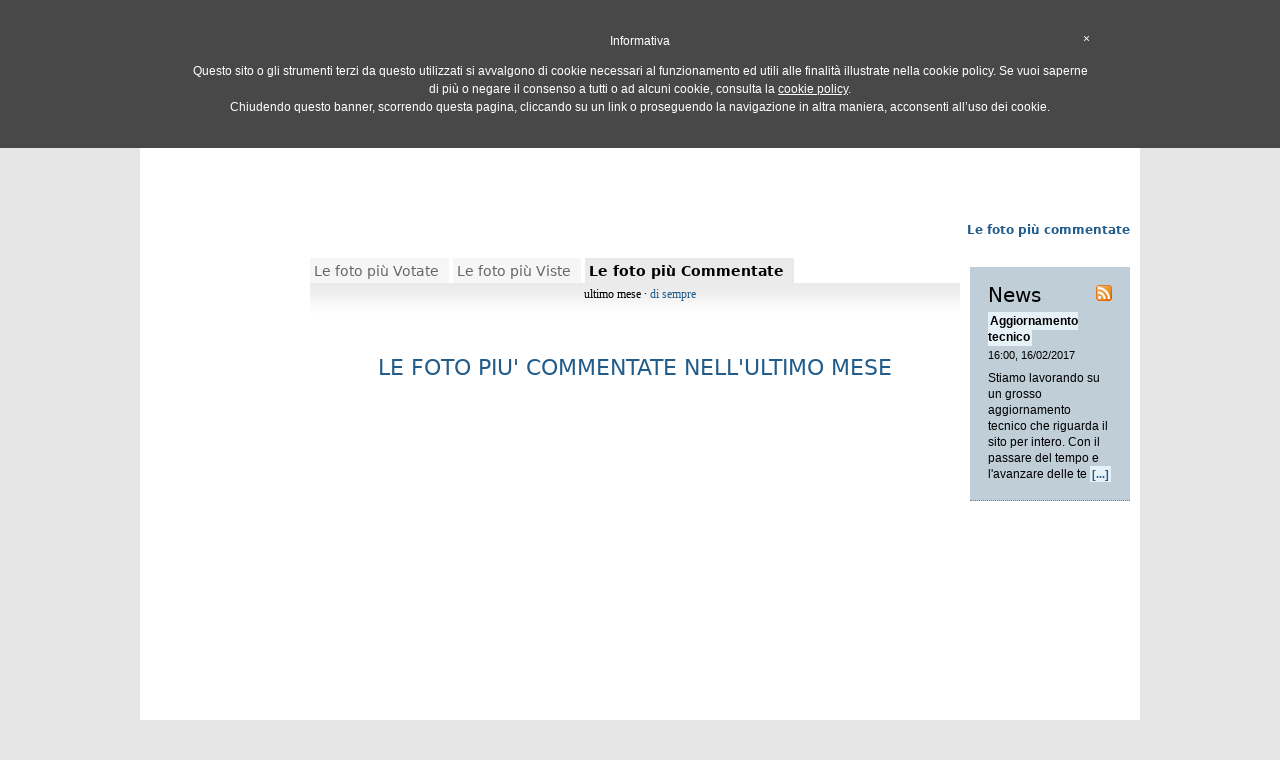

--- FILE ---
content_type: text/html
request_url: https://fotoantologia.it/foto/foto_piu_commentate/ultime/
body_size: 8335
content:
<!DOCTYPE html>
<html>
<head>
<title>Le foto più commentate</title>
<meta name="description" content="Le foto più commentate dagli utenti di FotoAntologia.it, ovvero le foto che hanno ricevuto più commenti. Commenta anche tu le fotografie." />
<meta http-equiv="Keywords" content="foto, commenti, foto più commentate, fotografia, commentate, riflessioni, immagini, commento, dialogo, immagine, fotografie, photos" />
<meta http-equiv="Content-Type" content="text/html; charset=iso-8859-1"/>
<meta name="DC.language" content="it" scheme="ISO639-1"/>
<meta name="author" content="laura vesco"/>
<meta name="robots" content="index, follow" />

<script language="JavaScript1.2">if (screen.width<650) document.location.href="/mobile";</script>
<META name="verify-v1" content="jksZYo84YPYdR7sru5raqmsd5Hmkfb9bPdbqgDiRXQ8=" /> 
<link rel="stylesheet" href="/inc/stile.css" type="text/css" />
<link rel="stylesheet" href="/inc/stile_div.css" type="text/css" />
<link rel="stylesheet" href="/inc/menu_new.css" type="text/css" />
  
<link rel="stylesheet" href="/inc/menu.css" type="text/css" />
<link rel="stylesheet" href="/inc/menu_utente.css" type="text/css" />
<link rel="stylesheet" href="/inc/news.css" type="text/css" />
<link rel="Shortcut Icon" href="/images/favicon.ico" type="image/x-icon" />
<link rel="alternate" type="application/rss+xml" title="Fotoantologia.it" href="http://www.fotoantologia.it/rss/rss.php" />
<link rel="stylesheet" href="/inc/stars.css" type="text/css" />
<link rel="stylesheet" href="//code.jquery.com/ui/1.11.4/themes/smoothness/jquery-ui.css">
<script src="//code.jquery.com/jquery-1.10.2.js"></script>
<script src="//code.jquery.com/ui/1.11.3/jquery-ui.js"></script>
<script type="text/javascript">function SetAllCheckBoxes(FormName, FieldName, CheckValue){if(!document.forms[FormName])return;var objCheckBoxes = document.forms[FormName].elements[FieldName];if(!objCheckBoxes)return;var countCheckBoxes = objCheckBoxes.length;if(!countCheckBoxes)objCheckBoxes.checked = CheckValue;else for(var i = 0; i < countCheckBoxes; i++)
objCheckBoxes[i].checked = CheckValue;}function foto(id_foto,largh){document.location.href="/foto/scheda.php?id="+id_foto;}</script>
<script type="text/javascript" src="/js/localita.js"></script>
<script type="text/javascript" language="JavaScript">window.name="pag_princ_fotoantologia";var regsel = "";var provsel = "";var before="";var current="";var montharray=new  Array("Jan","Feb","Mar","Apr","May","Jun","Jul","Aug","Sep","Oct","Nov","Dec"); function countdown(yr,m,d){theyear=yr;themonth=m;theday=d;var today=new Date();var todayy=today.getYear();if (todayy < 1000)todayy+=1900;var todaym=today.getMonth();var todayd=today.getDate();var todayh=today.getHours();var todaymin=today.getMinutes();var todaysec=today.getSeconds();var todaystring=montharray[todaym]+" "+todayd+", "+todayy+" "+todayh+":"+todaymin+":"+todaysec;futurestring=montharray[m-1]+" "+d+", "+yr;dd=Date.parse(futurestring)-Date.parse(todaystring);dday=Math.floor(dd/(60*60*1000*24)*1);dhour=Math.floor((dd%(60*60*1000*24))/(60*60*1000)*1);dmin=Math.floor(((dd%(60*60*1000*24))%(60*60*1000))/(60*1000)*1);dsec=Math.floor((((dd%(60*60*1000*24))%(60*60*1000))%(60*1000))/1000*1);if(dday==0&&dhour==0&&dmin==0&&dsec==1){document.forms.count.count2.value=current; return}else document.forms.count.count2.value=""+dday+ " giorni, "+dhour+" ore, "+dmin+" minuti, e "+dsec+" secondi "+before;setTimeout("countdown(theyear,themonth,theday)",1000);}</script>
<!-- TradeDoubler site verification 1288373 --> 
<script type="text/javascript">
	var _iub = _iub || [];
	_iub.csConfiguration = {
		cookiePolicyId: 944205,
		siteId: 307446,
		banner : { backgroundColor: "#484848", fontSize: "12px"  },
		lang: "it"
	};
	(function (w, d) {
		var loader = function () { var s = d.createElement("script"), tag = d.getElementsByTagName("script")[0]; s.src = "//cdn.iubenda.com/cookie_solution/iubenda_cs.js"; tag.parentNode.insertBefore(s, tag); };
		if (w.addEventListener) { w.addEventListener("load", loader, false); } else if (w.attachEvent) { w.attachEvent("onload", loader); } else { w.onload = loader; }
	})(window, document);
</script>
<script>
    function isConsentGiven (siteId,cookiePolicyId){
            var cs = document.cookie.split(';');
    	for (var i = 0; i < cs.length; i++) {
    		while (cs[i].charAt(0) == ' ') cs[i] = cs[i].substring(1);
    		if(cs[i].indexOf('_iub_cs-s'+ siteId) == 0||cs[i].indexOf('_iub_cs-'+ cookiePolicyId) == 0) return true;}
    	return false;
    	}
</script>
  <link rel="stylesheet" href="/inc/jquery-ui.css">
  <script src="//code.jquery.com/jquery-1.10.2.js"></script>
  <script src="//code.jquery.com/ui/1.11.4/jquery-ui.js"></script>
  <script>
  $(function() {
    var availableTags = [
"città","italia","lombardia","storia",    ];
    $( "#cerca_foto" ).autocomplete({
      source: availableTags,
	  select: function(event, ui) { 
            $(this).val(ui.item.value);
			document.forms[0].submit(); }
    });
  });
  </script>
<script type="text/javascript">
function view(id) {
    document.getElementById(id).style.display='block';
}
function hidden(id) {
    document.getElementById(id).style.display='none';
}
</script>
<!-- Facebook Pixel Code -->
<script>
!function(f,b,e,v,n,t,s){if(f.fbq)return;n=f.fbq=function(){n.callMethod?
n.callMethod.apply(n,arguments):n.queue.push(arguments)};if(!f._fbq)f._fbq=n;
n.push=n;n.loaded=!0;n.version='2.0';n.queue=[];t=b.createElement(e);t.async=!0;
t.src=v;s=b.getElementsByTagName(e)[0];s.parentNode.insertBefore(t,s)}(window,
document,'script','//connect.facebook.net/en_US/fbevents.js');

fbq('init', '1674556102760171');
fbq('track', "PageView");</script>
<noscript><img height="1" width="1" style="display:none"
src="https://www.facebook.com/tr?id=1674556102760171&ev=PageView&noscript=1"
/></noscript>
<!-- End Facebook Pixel Code -->
</head>
<body  >

<div id="topFixed" style=""><center>
<div style="width:1000px; padding-top:10px">
<script language="JavaScript1.2">if (screen.width<650) document.write("<big><a href=\"/light/\" style=\"font-size:14px; color:#ff008a;padding:10px\" target=\"_blank\">Passa alla versione <strong>Mobile</strong> di FotoAntologia</a></big>");</script>
<div id="header">
<div style="float:left;border:0px solid green;"><a href="/"><img src="/images/fotoantologia.png" border="0" width="283" height="54" alt="FotoAntologia.it - Portale di Fotografia" title="FotoAntologia.it - Portale di Fotografia" /></a></div>
<div style="width:auto; text-align:right;float:right; height:55px; border:0px solid #000000; margin:8px 10px 10px 0px ;">
<a href="https://www.facebook.com/FotoAntologia.it" target="_blank"><img src="/images/facebook.png" border="0" alt="Facebook" title="Facebook"></a> <a href="http://twitter.com/fotoantologia" target="_blank"><img src="/images/twitter.png" border="0" alt="Twitter" title="Twitter"></a> <a href="/rss/" target="_blank"><img src="/images/rss.png" border="0" alt="Feed RSS" title="Feed RSS"></a><br><div style="float:right; width:270px; height:20px; border:0x solid green; white-space: nowrap;"><form action="/registrazione/" method="post"  class="textboxlogmenu"><input type="text" name="username" size="9" class="textbox1m" /><input type="password" name="password" size="9" class="textbox1m" /><input type="hidden" name="autologin" value="1"><input type="submit" value="" name="login" class="textbox1l" id="submitForm"/><input type="hidden" name="red" value="../foto/foto_piu_commentate/ultime/index.php" /></form></div></div>
<div style="float:left; border:0px solid #000000; padding-top:3px; padding-left:65px; width:155px;margin-top:8px;">
<div style="float:left; border:0px solid blue;"><div id="cerca" style="float:left;width:auto;border:0px solid green;white-space: nowrap;">
<form action="/foto/" method="post" id="invia_cf" class="textbox" style="margin:0;padding:0"><div style="float:left;width: 155px;border:0px pink solid;" ><input type="text" name="cerca_foto" id="cerca_foto"  class="ui-autocomplete-input" value="cerca foto" onclick="this.value=''" style="color: #000000"  size="16" /><input type="hidden" name="tiporicerca" value="semplice" /></form>

<div style="float:left; border:0px solid green; margin:3px 0 0 0px ;padding-left:205px; margin-top:-29px; width:280px; text-align:center">
<a href="/manuali_fotografia/" class="mevetr"><span>MANUALI DI FOTOGRAFIA</span></a><br>
<!--<a href="/attrezzatura_fotografica/" class="mevetr"><span>ATTREZZATURA FOTOGRAFICA</span></a>--></div>
</div>
</div></div></div>
<div style="clear:both; padding-top:0px;">
<ul id="menu">
<li><a href="/timeline/">Oggi</a><ul ><li><a href="/fotoblog/">Daily - Primo piano</a></li><li><a href="/5/rosariov.html">L'utente del giorno</a></li><li><a href="/timeline/">Ultime dalla community</a></li><li><a href="/mostre_fotografiche/mostre_fotografiche_in_corso/">Mostre in corso</a></li></ul></li>
<li><a href="/foto/recenti/?raggruppa=1" alt="Fotografie Pubblicate">Foto</span></a><ul><li><a href="/foto/recenti/?raggruppa=1">Ultime</a></li><li><a href="/foto/recenti/">Tutte</a></li><li><a href="/fotoblog/archivio/">In rilievo</a><ul><li><a href="/fotoblog/archivio/">Scelte dallo staff</a></li><li><a href="/foto/concorsi/?conclusi=1">Vincitrici Concorsi</a></li><li><a href="/foto/fotovotate/ultime/?w=foto">Più votate</a></li><li><a href="/foto/foto_piu_commentate/ultime/">Più commentate</a></li><li><a href="/foto/foto_piu_viste/">Più viste</a></li><li><a href="/foto/fotovotate/?w=categorie">Categorie più votate</a></li></ul></li><li><a href="/foto/foto_regioni_italiane/">Italia</a><ul><li><a href="/foto/italia/abruzzo/">Abruzzo</a></li><li><a href="/foto/italia/basilicata/">Basilicata</a></li><li><a href="/foto/italia/calabria/">Calabria</a></li><li><a href="/foto/italia/campania/">Campania</a></li><li><a href="/foto/italia/emilia_romagna/">Emilia&nbsp;Romagna</a></li><li><a href="/foto/italia/friuli_venezia_giulia/">Friuli&nbsp;Venezia&nbsp;Giulia</a></li><li><a href="/foto/italia/lazio/">Lazio</a></li><li><a href="/foto/italia/liguria/">Liguria</a></li><li><a href="/foto/italia/lombardia/">Lombardia</a></li><li><a href="/foto/italia/marche/">Marche</a></li><li><a href="/foto/italia/molise/">Molise</a></li><li><a href="/foto/italia/piemonte/">Piemonte</a></li><li><a href="/foto/italia/puglia/">Puglia</a></li><li><a href="/foto/italia/sardegna/">Sardegna</a></li><li><a href="/foto/italia/sicilia/">Sicilia</a></li><li><a href="/foto/italia/toscana/">Toscana</a></li><li><a href="/foto/italia/trentino_alto_adige/">Trentino&nbsp;Alto&nbsp;Adige</a></li><li><a href="/foto/italia/umbria/">Umbria</a></li><li><a href="/foto/italia/valle_d'aosta/">Valle&nbsp;d&#39;aosta</a></li><li><a href="/foto/italia/veneto/">Veneto</a></li></ul></li><li><a href="/foto/cerca/">Archivio</a><ul><li><a href="/foto/foto_bianco_e_nero/">Bianco e nero</a></li><li><a href="/foto/foto_a_colori/">A colori</a></li><li><a href="/foto/foto_monocromatiche/">Monocromatiche</a></li><li><a href="/foto/foto_elaborate/">Elaborate</a></li><li><a href="/foto/foto_non_elaborate/">Non elaborate</a></li><li><a href="/foto/archivio/">Categorie</a></li></ul></li><li><a href="/foto/fotorandom/">Random</a></li><li><a href="/foto/fotoricerca/">Cerca foto</a></li></ul></li>
<li><a href="/timeline/">Community</a><ul><li><a href="/foto/commenti/">Commenti</a></li><li><a href="/wall/">Messaggi sul wall</a></li><li><a href="/foto/voti/">Ultimi voti</a></li><li><a href="/members_area/areafoto.php">AreaFoto Utenti</a><ul><li><a href="/utenti/random/">Random</a></li><li><a href="/utenti/">Utenti in primo piano</a></li><li><a href="/foto/fotovotate/ultimi_voti/?w=utenti">Utenti più votati</a></li><li><a href="/members_area/areafoto.php">AreaFoto</a><ul><li><a href="/fotografo_professionista/">Professionisti</a></li><li><a href="/fotoamatore/">FotoAmatori</a></li><li><a href="/foto_personali/">Foto Personali</a></li><li><a href="/members_area/areafoto.php?tipo=6">Altro</a></li></ul></li></ul></li><li></li></ul></li>
<li><a href="/foto/concorsi/" alt="Foto Concorsi">Concorsi</a><ul><li><a href="/foto/concorsi/">Attivi (0)</a></li><li><a href="/foto/concorsi/?conclusi=1">Conclusi</a></li></ul></li>
<li><a href="/mostre_fotografiche/" alt="Mostre fotografiche e di altre arti visive">Mostre ed Eventi</span></a><ul><li><a href="/mostre_fotografiche/mostre_fotografiche_in_corso/">Mostre Fotografiche</a></li><li><a href="/mostre_fotografiche/mostre_arti_visive_in_corso/">Mostre d'arte visiva</a></li><li><a href="/mostre_fotografiche/cerca_mostra/">Cerca mostra</a><ul><li><a href="/mostre_fotografiche/cerca_mostra/?tiporicerca=0&stato=Italia">Italia</a><ul><li><a href="/mostre_fotografiche/Abruzzo.htm">Abruzzo</a></li><li><a href="/mostre_fotografiche/Basilicata.htm">Basilicata</a></li><li><a href="/mostre_fotografiche/Calabria.htm">Calabria</a></li><li><a href="/mostre_fotografiche/Campania.htm">Campania</a></li><li><a href="/mostre_fotografiche/Emilia_Romagna.htm">Emilia&nbsp;Romagna</a></li><li><a href="/mostre_fotografiche/Friuli_Venezia_Giulia.htm">Friuli&nbsp;Venezia&nbsp;Giulia</a></li><li><a href="/mostre_fotografiche/Lazio.htm">Lazio</a></li><li><a href="/mostre_fotografiche/Liguria.htm">Liguria</a></li><li><a href="/mostre_fotografiche/Lombardia.htm">Lombardia</a></li><li><a href="/mostre_fotografiche/Marche.htm">Marche</a></li><li><a href="/mostre_fotografiche/Molise.htm">Molise</a></li><li><a href="/mostre_fotografiche/Piemonte.htm">Piemonte</a></li><li><a href="/mostre_fotografiche/Puglia.htm">Puglia</a></li><li><a href="/mostre_fotografiche/Sardegna.htm">Sardegna</a></li><li><a href="/mostre_fotografiche/Sicilia.htm">Sicilia</a></li><li><a href="/mostre_fotografiche/Toscana.htm">Toscana</a></li><li><a href="/mostre_fotografiche/Trentino_Alto_Adige.htm">Trentino&nbsp;Alto&nbsp;Adige</a></li><li><a href="/mostre_fotografiche/Umbria.htm">Umbria</a></li><li><a href="/mostre_fotografiche/Valle_d_Aosta.htm">Valle&nbsp;d&#39;aosta</a></li><li><a href="/mostre_fotografiche/Veneto.htm">Veneto</a></li></ul></li><li><a href="/mostre_fotografiche/prossimamente/">Prossime inaugurazioni</a></li><li><a href="/mostre_fotografiche/ultime_segnalate/">Ultime segnalazioni</a></li><li><a href="/mostre_fotografiche/cerca_mostra/">Ricerca avanzata</a></li></ul></li><li><a href="/eventi/">Workshop/Corsi/Altro</a></li><li><a href="/rss/mostre_fotografiche.php" title="Ricevi le mostre">Segui</a></li></ul></li>
<li><a href="/info/contatti.php">Contatti</a><ul ><li><a href="/mostre_fotografiche/segnala_mostra_fotografica/">Segnala Mostra</a></li><li><a href="/eventi/segnala_evento_fotografico">Segnala evento</a></li><li><a href="/info/contatti.php?d=webmaster">Scrivici</a></li></ul></li>
<li><a href="#" onclick='javascript:window.open("/foto/help.php?t=help","help","height=500,width=500,menubar=0,resizable=0,scrollbars=1,status=0,titlebar=0,toolbar=0,left=0,top=0")' alt="HELP">Info</a><ul ><li><a href="/info/">Info</a></li><li><a href="/news/" alt="Le News di FotoAntologia.it">News dallo staff</a></li><li><a href="/disclaimer/">Termini</a></li><li><a href="https://www.iubenda.com/privacy-policy/944205/cookie-policy" target="_blank">Cookie Policy</a></li><li><a href="#" onclick='javascript:window.open("/foto/help.php?t=help","help","height=500,width=500,menubar=0,resizable=0,scrollbars=1,status=0,titlebar=0,toolbar=0,left=0,top=0")' title="HELP">Help</a></li></ul></li>

<li><a href="/registrazione.php"><span>REGISTRATI</span></a></li>
<li><a href="/foto/pubblicazione/"><span>PUBBLICA</span></a></li>
</ul>
</li>

</div>
</div>
</div></center></div>
<center>
<div id="container">
<div id="centrale">
<center><script async src="//pagead2.googlesyndication.com/pagead/js/adsbygoogle.js" class="_iub_cs_activate" type="text/plain"></script>
<!-- 970x90 -->
<ins class="adsbygoogle"
     style="display:inline-block;width:970px;height:90px"
     data-ad-client="ca-pub-9330953729347631"
     data-ad-slot="7871588504"></ins>
<script>
(adsbygoogle = window.adsbygoogle || []).push({});
</script></center>
<div style="text-align:right;padding:0px 10px 0 0"><h2>Le foto più commentate</h2></div><div id="conmenu"><!--<div id="menu"></div>--><script>
function finlight(pagina,nome,w,h,scroll,resize) {
 	if (screen.width < 850) {
  				bordosin = 0 ;
  				bordoalto = 0 ;
  				}
 				else
                                {
				bordosin = (screen.width) ? (screen.width-w)/2 : 0;
				bordoalto = (screen.height) ? (screen.height-h)/2-10 : 0;
				}
	settaggi ='height='+h+',width='+w+',top='+bordoalto+',left='+bordosin+',scrollbars='+scroll+',resizable='+resize+''
	window.open(pagina,nome,settaggi)
	}
</script>




<script async src="//pagead2.googlesyndication.com/pagead/js/adsbygoogle.js" class="_iub_cs_activate" type="text/plain"></script>
<!-- 160x600 misto sinistra -->
<ins class="adsbygoogle"
     style="display:inline-block;width:160px;height:600px"
     data-ad-client="ca-pub-9330953729347631"
     data-ad-slot="1218294014"></ins>
<script>
(adsbygoogle = window.adsbygoogle || []).push({});
</script>



<div class="spacer"></div><div style="width:160px; height:auto; border:0px solid #9E9E9E; font-family:Arial; color:#225C8B; padding-left:2px; font-size: 13px;">




<!--<script type="text/javascript">
var uri = 'http://imp.tradedoubler.com/imp?type(js)pool(251620)a(1288373)' + new String (Math.random()).substring (2, 11);
document.write('<sc'+'ript type="text/javascript" src="'+uri+'" charset="ISO-8859-1"></sc'+'ript>');
</script>-->

<div class="spacer"></div>


<script async src="//pagead2.googlesyndication.com/pagead/js/adsbygoogle.js" class="_iub_cs_activate" type="text/plain"></script>
<!-- 120x90 insieme dei link, creato 11/03/08 -->
<ins class="adsbygoogle"
     style="display:inline-block;width:120px;height:90px"
     data-ad-client="ca-pub-9330953729347631"
     data-ad-slot="9427874583"></ins>
<script>
(adsbygoogle = window.adsbygoogle || []).push({});
</script>
</div>
<div class="spacer"></div>
</div>
<div id="content" ><!---->

<style>
h1 {font-family:verdana, sans,arial; font-size:22px; font-weight:normal; color:#225C8B;	margin-top:0px;	padding-top:0px; margin-bottom:4px;padding-bottom:4px;}
.circle_sf {
width: 35px;
height: 35px;
background: #D1D1D1;
-moz-border-radius: 50%;
-webkit-border-radius: 50%;
border-radius: 50%;
text-align:center;
font-size:24px;
font-weight:normal;
}
</style>



<div style="width: 650px; border:0px solid #9E9E9E; float:left; text-align:center">
<div id="tabs3">
<ul>
<li><a href="/foto/fotovotate/"><span>Le foto più Votate</span></a></li>
<li><a href="/foto/foto_piu_viste/"><span>Le foto più Viste</span></a></li>
<li id="current"><a href="/foto/foto_piu_commentate/ultime/"><span>Le foto più Commentate</span></a></li>
</ul>
</div>
<div style="font-family:verdana;font-size:12px;background-color:#DEE9FF; width:640px; padding-left:10px; clear:both; padding-top:4px; height:28px; background-image:url(/images/tabsf3.gif); margin-bottom:40px; ">
ultimo mese</a> &middot;
<a href="/foto/foto_piu_commentate/">di sempre</a></div><div class="spacer"></div>





<h1>LE FOTO PIU' COMMENTATE
	NELL'ULTIMO MESE
</h1>

<div id="box" style="background-color: #FFFFFF; width:660px; height:auto; margin-left:-10px">

</div>

<!--<div class="box_arrotondato"><script type="text/javascript">--><!--
google_ad_client = "pub-9330953729347631";
google_ad_width = 200;
google_ad_height = 200;
google_ad_format = "200x200_as";
google_ad_type = "image";
//2006-11-30: box 200 votate
google_ad_channel = "0714194189";
google_color_border = "FFFFFF";
google_color_bg = "FFFFFF";
google_color_link = "225C8B";
google_color_text = "000000";
google_color_url = "225C8B";
//--><!--</script>
<script type="text/javascript"
  src="http://pagead2.googlesyndication.com/pagead/show_ads.js">
</script></div>-->

</div><div style="width:170px; float:right; border:0px solid #000000;">
<script type="text/javascript" src="http://static.ak.connect.facebook.com/js/api_lib/v0.4/FeatureLoader.js.php/it_IT"></script><script type="text/javascript">FB.init("ec229e93a90ee03613be67f19d12475e");</script><fb:fan profile_id="316629793571" stream="0" connections="0" logobar="1" width="160" height="10"></fb:fan><div class="spacer"></div>
















<div class="spacer"></div>
<div style="width:160px; background-color:#c0ced7; border:0px solid #000000; font-family:Arial; color:#225C8B; font-size: 12px; line-height : 20px;">
<div style="border:0px #9E9E9E solid; border-bottom: 1px dotted grey; border-bottom: 1px dotted grey; padding:18px;"><a href="/rss/news.php" target="_blank"><img src="/images/rss2.gif" border="0" align="right" alt="Ricevi le news tramite il feed RSS" title="Ricevi le news tramite il feed RSS"></a><div class="th1"><a href="/news/" class="nero">News</a></div>
<div class="conc_b" style="color:#000000; line-height:16px;">

<a href="/news/?id=2798/Aggiornamento_tecnico" class="nero">Aggiornamento tecnico</a><br>
<div class="data_timeline" style="color:#000000; line-height:10px;padding-bottom:10px">16:00, 16/02/2017</div>
Stiamo lavorando su un grosso aggiornamento tecnico che riguarda il sito per intero.
Con il passare del tempo e l'avanzare delle te <a href="/news/?id=2798/Aggiornamento_tecnico" style="font-size:11px;">[...]</a>
</div></div></div><div class="spacer" style="clear:both"></div>






<script type="text/javascript"><!--
google_ad_client = "pub-9330953729347631";
google_ad_width = 160;
google_ad_height = 600;
google_ad_format = "160x600_as";
google_ad_type = "text";
//2006-12-05: 160x600 solo testo
google_ad_channel = "4164007362";
google_color_border = "FFFFFF";
google_color_bg = "FFFFFF";
google_color_link = "225C8B";
google_color_text = "000000";
google_color_url = "225C8B";
//--></script>
<script type="text/javascript"
  src="http://pagead2.googlesyndication.com/pagead/show_ads.js">
</script>



</div><div class="spacer" style="clear:both"></div></div>
<div id="footer"><center><hr width="100%" size="1" color="#9E9E9E" noshade><div style="white-space: pre;"><a href="/info/contatti.php" style="text-decoration:underline">Contatti</a>              <a href="/info/" style="text-decoration:underline">Info e Credits</a>              <a href="/disclaimer/" style="text-decoration:underline">Termini d'uso</a>              <a href="https://www.iubenda.com/privacy-policy/944205" style="text-decoration:underline"  class="iubenda-nostyle no-brand iubenda-embed iub-legal-only iub-no-markup" title="Privacy Policy">Privacy Policy</a> <script type="text/javascript">(function (w,d) {var loader = function () {var s = d.createElement("script"), tag = d.getElementsByTagName("script")[0]; s.src="https://cdn.iubenda.com/iubenda.js"; tag.parentNode.insertBefore(s,tag);}; if(w.addEventListener){w.addEventListener("load", loader, false);}else if(w.attachEvent){w.attachEvent("onload", loader);}else{w.onload = loader;}})(window, document);</script>              <a href="https://www.iubenda.com/privacy-policy/944205/cookie-policy" style="text-decoration:underline" class="iubenda-nostyle no-brand iubenda-embed iub-no-markup" title="Cookie Policy">Cookie Policy</a> <script type="text/javascript">(function (w,d) {var loader = function () {var s = d.createElement("script"), tag = d.getElementsByTagName("script")[0]; s.src="https://cdn.iubenda.com/iubenda.js"; tag.parentNode.insertBefore(s,tag);}; if(w.addEventListener){w.addEventListener("load", loader, false);}else if(w.attachEvent){w.attachEvent("onload", loader);}else{w.onload = loader;}})(window, document);</script>              <a href="/info/" style="text-decoration:underline">Info e Credits</a>              <a href="/rss/" style="text-decoration:underline">Feed Rss</a>              <a href="/info/link_to_us.php" style="text-decoration:underline">Link to us</a>              <a href="/" style="text-decoration:underline">Homepage</a></div>
<div class="spacer_plus"></div>
  
<!-- SiteSearch Google -->
<!--
<form action="/foto/ricerca_foto_google/" id="cse-search-box">
  <div>
    <input type="hidden" name="cx" value="partner-pub-9330953729347631:9641343709" />
    <input type="hidden" name="cof" value="FORID:10" />
    <input type="hidden" name="ie" value="UTF-8" />
    <input type="text" name="q" size="55" />
    <input type="submit" name="sa" value="Cerca" />
  </div>
</form>
<script type="text/javascript" src="http://www.google.it/coop/cse/brand?form=cse-search-box&amp;lang=it"></script>
-->
<!-- SiteSearch Google -->
<!--
<script type="text/javascript" src="http://www.google.com/cse/query_renderer.js"></script>
<div id="queries"></div>
<script src="http://www.google.com/cse/api/partner-pub-9330953729347631/cse/3591922509/queries/js?oe=UTF-8&amp;callback=(new+PopularQueryRenderer(document.getElementById(%22queries%22))).render"></script>
-->
<div class="spacer_plus"></div>
<div id="footer2">COPYRIGHT &copy; 2006-2026 LAURA VESCO. TUTTI I DIRITTI RISERVATI. P.I. 04517700961</div>
</div>
</div></div></center>
<script type="text/javascript">var offsetxpoint=10;var offsetypoint=-50;var ie=document.all;var ns6=document.getElementById && !document.all;var enabletip=false;if (ie||ns6)var tipobj=document.all? document.all["dhtmltooltip"] : document.getElementById? document.getElementById("dhtmltooltip") : "";function ietruebody(){return (document.compatMode && document.compatMode!="BackCompat")? document.documentElement : document.body}function ddrivetip(thetext, thecolor, thewidth){if (ns6||ie){if (typeof thewidth!="undefined") tipobj.style.width=thewidth+"px";if (typeof thecolor!="undefined" && thecolor!="") tipobj.style.backgroundColor=thecolor;tipobj.innerHTML=thetext;enabletip=true;return false}}function positiontip(e){if (enabletip){var curX=(ns6)?e.pageX : event.x+ietruebody().scrollLeft;var curY=(ns6)?e.pageY : event.y+ietruebody().scrollTop;var rightedge=ie&&!window.opera? ietruebody().clientWidth-event.clientX-offsetxpoint : window.innerWidth-e.clientX-offsetxpoint-20;var bottomedge=ie&&!window.opera? ietruebody().clientHeight-event.clientY-offsetypoint : window.innerHeight-e.clientY-offsetypoint-20; var leftedge=(offsetxpoint<0)? offsetxpoint*(-1) : -1000;if (rightedge<tipobj.offsetWidth)tipobj.style.left=ie? ietruebody().scrollLeft+event.clientX-tipobj.offsetWidth+"px" : window.pageXOffset+e.clientX-tipobj.offsetWidth+"px";else if (curX<leftedge)tipobj.style.left="5px";else tipobj.style.left=curX+offsetxpoint+"px"; if (bottomedge<tipobj.offsetHeight)
tipobj.style.top=ie? ietruebody().scrollTop+event.clientY-tipobj.offsetHeight-offsetypoint+"px" : window.pageYOffset+e.clientY-tipobj.offsetHeight-offsetypoint+"px"; else tipobj.style.top=curY+offsetypoint+"px"; tipobj.style.visibility="visible";}}function hideddrivetip(){if (ns6||ie){enabletip=false;tipobj.style.visibility="hidden";tipobj.style.left="-1000px";tipobj.style.backgroundColor='#FFFFFF';tipobj.style.width='';}}document.onmousemove=positiontip</script>
<script>
  (function(i,s,o,g,r,a,m){i['GoogleAnalyticsObject']=r;i[r]=i[r]||function(){
  (i[r].q=i[r].q||[]).push(arguments)},i[r].l=1*new Date();a=s.createElement(o),
  m=s.getElementsByTagName(o)[0];a.async=1;a.src=g;m.parentNode.insertBefore(a,m)
  })(window,document,'script','//www.google-analytics.com/analytics.js','ga');

  ga('create', 'UA-771051-1', 'auto');
  ga('send', 'pageview');

</script></body>
</html>


--- FILE ---
content_type: text/html; charset=utf-8
request_url: https://www.google.com/recaptcha/api2/aframe
body_size: 268
content:
<!DOCTYPE HTML><html><head><meta http-equiv="content-type" content="text/html; charset=UTF-8"></head><body><script nonce="uKHzz2iLoMJ3FSM2XOv3_A">/** Anti-fraud and anti-abuse applications only. See google.com/recaptcha */ try{var clients={'sodar':'https://pagead2.googlesyndication.com/pagead/sodar?'};window.addEventListener("message",function(a){try{if(a.source===window.parent){var b=JSON.parse(a.data);var c=clients[b['id']];if(c){var d=document.createElement('img');d.src=c+b['params']+'&rc='+(localStorage.getItem("rc::a")?sessionStorage.getItem("rc::b"):"");window.document.body.appendChild(d);sessionStorage.setItem("rc::e",parseInt(sessionStorage.getItem("rc::e")||0)+1);localStorage.setItem("rc::h",'1769311899063');}}}catch(b){}});window.parent.postMessage("_grecaptcha_ready", "*");}catch(b){}</script></body></html>

--- FILE ---
content_type: text/css
request_url: https://fotoantologia.it/inc/menu.css
body_size: 1099
content:

<!--

/*- Menu Tabs--------------------------- */


    #tabs {
      float:left;
      width:1000px;
	  height:58px;
      background:#BBD9EE;
      font-family:verdana, sans;
	  font-size:11px;
      line-height:normal;
	  border:0px #000000 solid;
	  clear:right;
	  
      }
    #tabs ul {
        margin:0;
        padding:4px 4px 2px 3px;
        list-style:none;
		display: block;
		position: relative;

      }
	  
		#tabs ul ul{
		position: absolute;
		z-index: 3; 
		height: 20px;
		top: 28px;
		left:0px;
		visibility: hidden;
		background-color: #FFFFFF;
		background:url("/images/menu/sfsub.png");
		-moz-box-shadow:2px 2px 2px #aaaaaa; 
		-webkit-box-shadow:2px 2px 2px #aaaaaa; 
		box-shadow:2px 2px 2px #aaaaaa;
		border-bottom: 1px solid #aaaaaa;
		border-right: 1px solid #aaaaaa;
		}

	  
    #tabs li {
      display:inline;
      margin:0;
      padding:0;
      }

		#tabs ul li:hover ul{
		visibility:visible;
		z-index:2;
		}
		#tabs li li a{
		width: auto;
		height: 20px;
		padding-right:10px;
		padding-left:10px;
		line-height: 20px;
		background: transparent;
		border-right: 0px solid #aaaaaa;
		text-transform:none;
		font-weight:normal;
		letter-spacing:0px;
		}
		#tabs li li a:hover{
		background-color: #B0D3EC;
		color: #000000;
		}


    #tabs a {
      float:left;
      background:url("/images/tableft.gif") no-repeat left top;
      margin:0; margin-top:-2px;
      padding:0 0 0 4px;
      text-decoration:none;
      }
    #tabs a span {
      float:left;
      display:block;
      background:url("/images/tabright.gif") no-repeat right top;
      padding:6px 11px 5px 5px;
      color:#666;
      }
    /* Commented Backslash Hack hides rule from IE5-Mac \*/
    #tabs a span {float:none;}
    /* End IE5-Mac hack */
    #tabs a:hover span {
      color:#FF9834;
      }
    #tabs a:hover {
      background-position:0% -42px;
      }
    #tabs a:hover span {
      background-position:100% -42px;
      }

        #tabs #current a {
                background-position:0% -42px;
        }
        #tabs #current a span {
                background-position:100% -42px;
				font-weight:bold;
        }
-->


    #tabs2 {
      width:100%;
      background:#ffffff;
      font-family:verdana, sans;
	  font-size:9px;
      line-height:normal;
	  border:0px #000000 solid;
      }
    #tabs2 ul {
        margin:0;
        padding:1px 1px 0px 0px;
        list-style:none;
      }
    #tabs2 li {
      display:inline;
      margin:0;
      padding:0;
      }
    #tabs2 a {
      float:left;
      background:url("/images/tableft2.gif") no-repeat left top;
      margin:0;
      padding:0 0 0 4px;
      text-decoration:none;
      }
    #tabs2 a span {
      float:left;
      display:block;
      background:url("/images/tabright2.gif") no-repeat right top;
      padding:5px 15px 4px 6px;
      color:#666;
      }
    /* Commented Backslash Hack hides rule from IE5-Mac \*/
    #tabs2 a span {float:none;}
    /* End IE5-Mac hack */
    #tabs2 a:hover span {
      color:#000000;
      }
    #tabs2 a:hover {
      background-position:0% -42px;
      }
    #tabs2 a:hover span {
      background-position:100% -42px;
      }

        #tabs2 #current a {
                background-position:0% -42px;
        }
        #tabs2 #current a span {
                background-position:100% -42px;
				font-weight:bold;
				color:#000000;
        }
		
		
		
    #tabs3 {
      width:100%;
      background:#FFFFFF;
      font-family:verdana, sans;
	  font-size:14px;
      line-height:normal;
	  border:0px #000000 solid;
      }
    #tabs3 ul {
        margin:0;
        padding:1px 1px 0px 0px;
        list-style:none;
      }
    #tabs3 li {
      display:inline;
      margin:0;
      padding:0;
      }
    #tabs3 a {
      float:left;
      background:#FFFFFF;
      margin:0;
      padding:0 4px 0 0px;
      text-decoration:none;
      }
    #tabs3 a span {
      float:left;
      display:block;
      background:#F6F6F6;
      padding:5px 10px 4px 4px;
      color:#666;
      }
    /* Commented Backslash Hack hides rule from IE5-Mac \*/
    #tabs3 a span {float:none;}
    /* End IE5-Mac hack */
    #tabs3 a:hover span {
      color:#000000;
      }
    #tabs3 a:hover {

      }
    #tabs3 a:hover span {

      }

        #tabs3 #current a {

        }
        #tabs3 #current a span {
				font-weight:bold;
				color:#000000;
				background: #EAEAEA;
        }
		
		
		
div.submenu{
	visibility:hidden; 
	margin-top:25px; 
	padding:7px; 
	border-bottom:1px solid #aaaaaa; 
	position: absolute; 
	z-index: 3; 
	background-color:#FFFFFF; 
	font-size:11px; 
	-moz-box-shadow:2px 2px 2px #aaaaaa; 
	-webkit-box-shadow:2px 2px 2px #aaaaaa; 
	box-shadow:2px 2px 2px #aaaaaa;
}

div.submenu a {
	padding:0px 15px 0px 0px;
}

--- FILE ---
content_type: text/css
request_url: https://fotoantologia.it/inc/news.css
body_size: 299
content:
#newsitems {
	position: relative;
	overflow: hidden;
	width: 200px;
	margin:0px;
	padding:0px;
}

.newsitem {
	position: absolute;
	top: 210px;
	left: 5px;
	width:205px;
	background-image : url(/images/sf/timeline.jpg);
	background-repeat:no-repeat;
	background-position:right top;
}


#news {
	width: 210px;
	float: left;
	margin:0px;
	padding:0px;
	text-align:left;
	font-size:12px;
}

#news H3 A, #news H3 A:link, #news H3 A:visited {
	font-weight:bold;
	font-size:12px;
	text-decoration: none;
}


#news H3 A:hover, #news H3 A:active {
	text-decoration: underline;
}